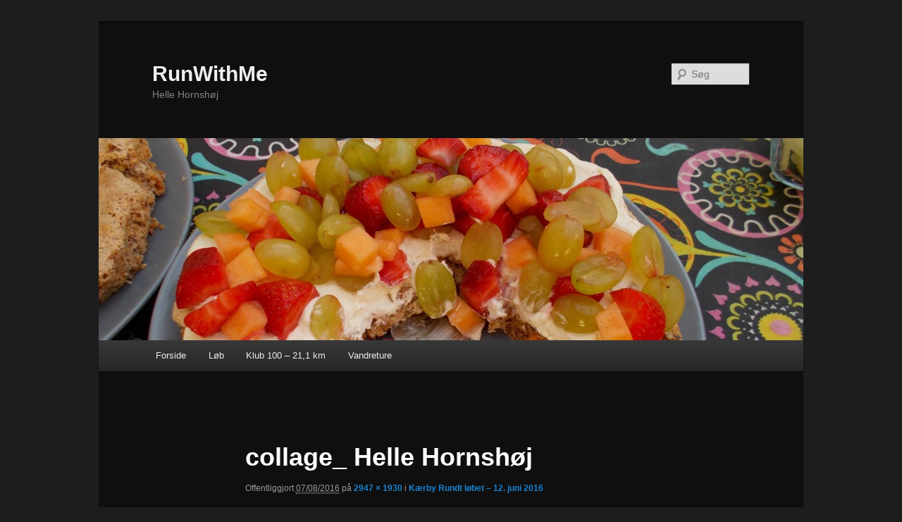

--- FILE ---
content_type: text/css
request_url: http://www.runwithme.dk/wp-content/themes/runwithme-child-theme/style.css?ver=20251202
body_size: 205
content:
/*
Theme Name:     RunWithMe child theme
Description:    Et under tema hvor vi kan rette koder
Author:         Hornshojdk
Template:       twentyeleven

(optional values you can add: Theme URI, Author URI, Version)
*/

@import url("../twentyeleven/style.css");
